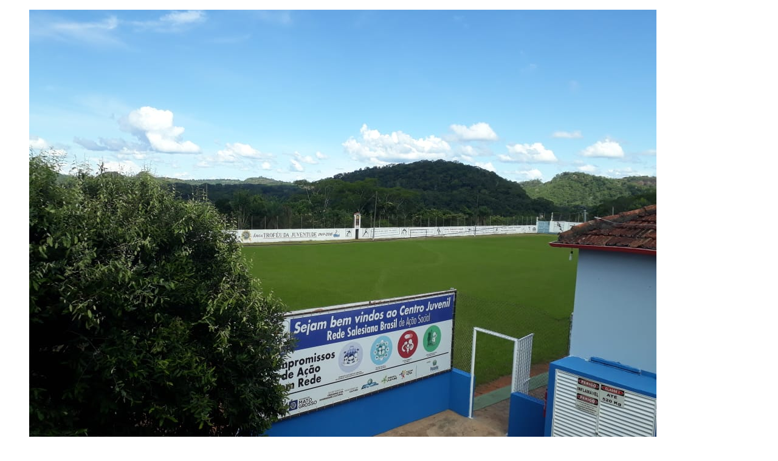

--- FILE ---
content_type: text/html; charset=UTF-8
request_url: https://upv.org.br/doacao/doar-plano?organizacao_id=66
body_size: 2785
content:

<section class="columns">
    <div class="column is-6-desktop container-img">
                    <figure class="image">
                <img src="https://app.gps.rsb.org.br/storage/organizacao/66/fotos/735799e4fb0998f9e06de1f9ce2dde57.jpg" alt="MSMT São João Batista -  Centro Juvenil"/>
            </figure>
            </div>
    <div class="column is-6-desktop">
        <section>
            <header>
                                    <a href="https://upv.org.br/obra/66-msmt-sao-joao-batista-centro-juvenil">
                        <h1 class="title">MSMT São João Batista -  Centro Juvenil</h1>
                    </a>
                            </header>
            <div class="content is-size-6">
                            </div>
            <div class="columns is-size-7">
                            </div>
        </section>
    </div>
</section><div id="div-selecao-valores">
    <section>
    <header>
        <h1 class="title-form-section">
            Doação mensal
        </h1>
    </header>
        <div class="columns">
                    <div class="column ">
                <div class="radios-circle">
                    <div class="form-group">
                        <label class="sr-only">Selecione o valor</label>
                        <div>
                                                            <div class="radio ">
                                    <label>
                                        <input class="radio-doacao" name="doacao_plano_id" type="radio" value="123">
                                        R$ 15,00
                                    </label>
                                </div>
                                                                                            <div class="radio ">
                                    <label>
                                        <input class="radio-doacao" name="doacao_plano_id" type="radio" value="124">
                                        R$ 30,00
                                    </label>
                                </div>
                                                                                            <div class="radio ">
                                    <label>
                                        <input class="radio-doacao" name="doacao_plano_id" type="radio" value="125">
                                        R$ 50,00
                                    </label>
                                </div>
                                                                                            <div class="radio ">
                                    <label>
                                        <input class="radio-doacao" name="doacao_plano_id" type="radio" value="126">
                                        R$ 100,00
                                    </label>
                                </div>
                                                                                                                        <div style="display: none">
                                                                            <input class="radio-doacao-unico" name="doacao_plano_id" type="radio" value="127">
                                                                    </div>
                                                    </div>
                    </div>
                </div>
            </div>
                            <div class="column">
                <div class=" is-clearfix">
                    <label class="control-label is-pulled-left">ou caso queira fazer uma doação única:</label>
                    <div class="is-pulled-left">
                        <input id="valor-doacao" class="input monetario" placeholder="Digite aqui o valor" maxlength="17" name="valor_doacao" type="text">
                    </div>
                </div>
            </div>
                    </div>
</section>
<section class="columns is-multiple">
    <div class="column">
        <div class="radios-img">
                        <div class="form-group">
                <label class="control-label">Selecione o método de pagamento</label>
                <div>
                                                                                            <div class="radio " id="tipo-boleto" >
                            <label>
                                <input class="radio-tipo-pagamento" name="tipo" type="radio" value="B">
                                <img src="https://upv.org.br/images/tipos-pagamento/boleto.png" alt="Boleto">
                            </label>
                        </div>
                                                                                            <div class="radio "  >
                            <label>
                                <input class="radio-tipo-pagamento" name="tipo" type="radio" value="C">
                                <img src="https://upv.org.br/images/tipos-pagamento/visa.png" alt="Visa">
                            </label>
                        </div>
                                                                                            <div class="radio "  >
                            <label>
                                <input class="radio-tipo-pagamento" name="tipo" type="radio" value="C">
                                <img src="https://upv.org.br/images/tipos-pagamento/mastercard.png" alt="MasterCard">
                            </label>
                        </div>
                                                                                            <div class="radio "  >
                            <label>
                                <input class="radio-tipo-pagamento" name="tipo" type="radio" value="C">
                                <img src="https://upv.org.br/images/tipos-pagamento/american-express.png" alt="American Express">
                            </label>
                        </div>
                                                                                            <div class="radio "  >
                            <label>
                                <input class="radio-tipo-pagamento" name="tipo" type="radio" value="C">
                                <img src="https://upv.org.br/images/tipos-pagamento/hipercard.png" alt="Hipercard">
                            </label>
                        </div>
                                                                                            <div class="radio "  >
                            <label>
                                <input class="radio-tipo-pagamento" name="tipo" type="radio" value="C">
                                <img src="https://upv.org.br/images/tipos-pagamento/diners.jpg" alt="Diners Club International">
                            </label>
                        </div>
                                                                                            <div class="radio "  >
                            <label>
                                <input class="radio-tipo-pagamento" name="tipo" type="radio" value="C">
                                <img src="https://upv.org.br/images/tipos-pagamento/elo.png" alt="Elo">
                            </label>
                        </div>
                                    </div>
            </div>
                    </div>
    </div>
</section>
</div>

    <section class="columns is-gapless container-color">
    <div class="column has-bg-success">
        <div class="section has-text-centered">
    <div class="content">
        <p>
            <strong class="has-text-white">Ainda não possui uma conta?</strong><br>
            Escolha abaixo seu tipo de perfil e preencha seu cadastro
        </p>
    </div>
    <div class="content">
        <div class="columns is-centered">
                            <div class="column">
                    <a class="button is-outlined is-pulled-right" href="javascript:void(0)" onclick="loginCadastro('https://upv.org.br/pf/cadastro')">
                        <span class="has-text-success">Pessoa Física</span>
                    </a>
                </div>
                <div class="column">
                    <a class="button is-outlined is-pulled-left" href="javascript:void(0)" onclick="loginCadastro('https://upv.org.br/pj/cadastro')">
                        <span class="has-text-success">Pessoa Jurídica</span>
                    </a>
                </div>
                        </div>
    </div>
    <div class="content">
        <p>Ou entre com:</p>
    </div>
            <div class="content">
            <a class="button is-facebook" href="javascript:void(0)" onclick="loginCadastro('https://upv.org.br/facebook/redirect')">
                <span class="icon"><i class="fa fa-facebook-f fa-fw" aria-hidden="true"></i></span> Login com facebook
            </a>
        </div>
        <div class="content">
            <a class="button is-google-plus" href="javascript:void(0)" onclick="loginCadastro('https://upv.org.br/googleplus/redirect')">
                <span class="icon"><i class="fa fa-google-plus fa-fw" aria-hidden="true"></i></span> Login com Google+
            </a>
        </div>
                    <small class="has-text-left">
                Ao clicar para se cadastrar, você concorda com os nossos
                <a href="https://upv.org.br/termos-de-uso" class="has-text-white"><strong>Termos de Uso </strong></a>
                e nossa
                <a href="https://upv.org.br/politica-de-privacidade" class="has-text-white"><strong>Política de privacidade</strong></a>
            </small>
</div>    </div>
    <div class="column has-bg-cinza-pastel">
        <div class="section has-text-success">
            <h1 class="title-section is-size-5 is-marginless">Login</h1>

            <p class="is-size-6">Entre com seus dados de acesso:</p>
    
                        
            <div class="columns">
                <div class="column">
                                        <form method="POST" action="https://upv.org.br/login" accept-charset="UTF-8" id="form-login"><input name="_token" type="hidden" value="l6REyvsJGpehYAKkMI0YGvPeqgmeysLIAsbkbskU">
                    <div class="field">
                        <label for="email" class="label">E-mail</label>
                        <div class="control">
                            <input class="input " placeholder="exemplo@gmail.com" name="email" type="email" value="" id="email">
                        </div>
                    </div>
                    <div class="field">
                        <label for="Senha" class="label">Senha</label>
                        <div class="control">
                            <input class="input" placeholder="senha" name="senha" type="password" value="">
                            
                        </div>
                    </div>
                    <div class="columns">
                        <div class="column">
                                                            <button class="button is-success" id="entrar" onclick="loginDoacao(this)" type="button">Entrar</button>
                                                    </div>
                        <div class="column">
                            <a class="is-underline is-uppercase is-size-7 has-text-success" href="https://upv.org.br/password/reset">Esqueci minha senha</a>
                        </div>
                    </div>
                    </form>
                </div>
            </div>
        </div>
    </div>
</section>
<script type="text/javascript">
    $(document).ready(function () {
                PagSeguroDirectPayment.setSessionId('933c09643fe5419d88df34b27cc36597');
                initAll();
        initFormPagseguro();
    });

    $('.radio-doacao').click(function(){
        $('#tipo-boleto').hide();
        $('#valor-doacao').val('');
        $($('.radio-tipo-pagamento:checked', '#tipo-boleto').parent().parent()).removeClass('is-active');
        $('.radio-tipo-pagamento:checked', '#tipo-boleto').prop('checked', false);
    });
    $('#valor-doacao').keyup(function(){
        $($('.radio-doacao:checked').parent().parent()).removeClass('is-active');
        $('.radio-doacao:checked').prop('checked', false);
        if ($(this).val().length) {
            $('#tipo-boleto').show();
            $('.radio-doacao-unico').prop('checked', true);
        } else {
            $('#tipo-boleto').hide();
            $($('.radio-tipo-pagamento:checked', '#tipo-boleto').parent().parent()).removeClass('is-active');
            $('.radio-tipo-pagamento:checked', '#tipo-boleto').prop('checked', false);
        }
    });
    $('.radio-tipo-pagamento').click(function(){
        $('#div-dados-cobranca').show();
        if ($(this).val() == 'C') {
            $('.elementos-dados-cartao').show();
            $('.elementos-dados-boleto').hide();
        } else {
            $('.elementos-dados-cartao').hide();
            $('.elementos-dados-boleto').show();
        }
    });
</script>

<style>
    .radios-img .radio label {
        width: 76px;
    }
    .radios-img .radio label img {
        width: 76px;
    }
</style>